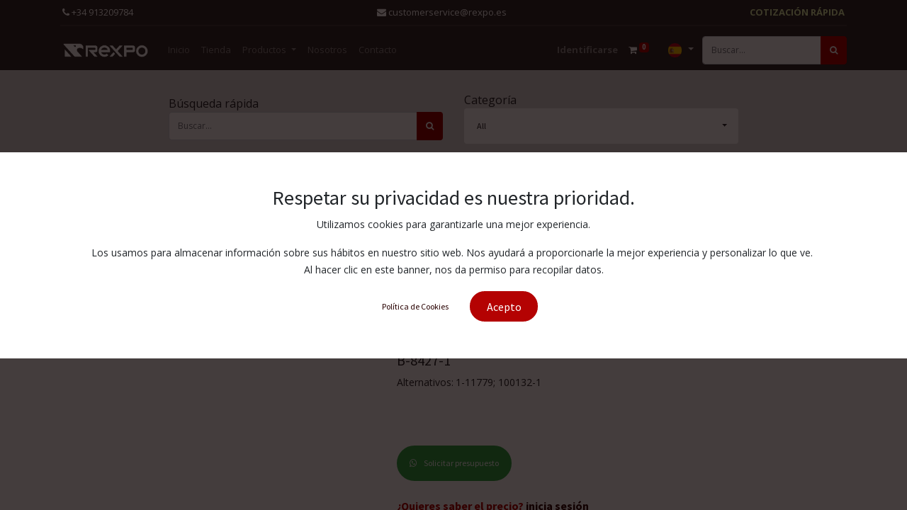

--- FILE ---
content_type: text/html; charset=utf-8
request_url: https://www.rexpoparts.com/shop/b-8427-1-bleed-down-valve-housing-body-rexpo-parts-corte-por-agua-accustream-hypertherm-parts-bleed-down-valve-parts-39832
body_size: 10990
content:

  
  
  
  <!DOCTYPE html>
        
    
            
        
  <html lang="es-ES" data-website-id="1" data-oe-company-name="Rexpo Importación Exportación, S.L.">
            
    
      
      
      
      
        
      
    
    
  <head>
                <meta charset="utf-8"/>
                <meta http-equiv="X-UA-Compatible" content="IE=edge,chrome=1"/>
                 <meta http-equiv="Content-Security-Policy" content="upgrade-insecure-requests"/>
            <meta name="viewport" content="width=device-width, initial-scale=1, user-scalable=no"/>
            <meta name="viewport" content="width=device-width, initial-scale=1, user-scalable=no"/>
    <meta name="generator" content="Odoo"/>
    
    
   
    
    
    
    <meta name="description" content="[B-8427-1] Bleed Down Valve Housing Body |Rexpo parts: distribuidores de repuestos corte por agua, abrasivo, chorreado, corte chorro de agua, oxy corte, laser, plasma, plasma cutting, laser cuttingCorte por agua / Accustream / Hypertherm parts / Bleed Down Valve Parts"/>
    <meta name="keywords" content="Rexpo, Rexpoparts, waterjet, corte por agua,distribuidor, abrasivo, waterjet spare parts, repuesto corte por agua,suministros industriales, laser parts, plasma parts"/>
            <meta name="robots" content="index, follow, max-image-preview:large, max-snippet:-1, max-video-preview:-1"/>
            
        
    
      
      
      
      
        
          
            <meta property="og:type" content="website"/>
          
        
          
            <meta property="og:title" content="[B-8427-1] Bleed Down Valve Housing Body- Rexpo parts"/>
          
        
          
            <meta property="og:site_name" content="Rexpo Importación Exportación, S.L."/>
          
        
          
            <meta property="og:url" content="http://www.rexpoparts.com/shop/b-8427-1-bleed-down-valve-housing-body-rexpo-parts-corte-por-agua-accustream-hypertherm-parts-bleed-down-valve-parts-39832"/>
          
        
          
            <meta property="og:image" content="http://www.rexpoparts.com/web/image/product.template/39832/image_1024?unique=51c9d78"/>
          
        
          
            <meta property="og:description" content="[B-8427-1] Bleed Down Valve Housing Body |Rexpo parts: distribuidores de repuestos corte por agua, abrasivo, chorreado, corte chorro de agua, oxy corte, laser, plasma, plasma cutting, laser cuttingCorte por agua / Accustream / Hypertherm parts / Bleed Down Valve Parts"/>
          
        
      
      
      
      
        
          <meta name="twitter:card" content="summary_large_image"/>
        
          <meta name="twitter:title" content="[B-8427-1] Bleed Down Valve Housing Body- Rexpo parts"/>
        
          <meta name="twitter:image" content="http://www.rexpoparts.com/web/image/product.template/39832/image_1024?unique=51c9d78"/>
        
          <meta name="twitter:description" content="[B-8427-1] Bleed Down Valve Housing Body |Rexpo parts: distribuidores de repuestos corte por agua, abrasivo, chorreado, corte chorro de agua, oxy corte, laser, plasma, plasma cutting, laser cuttingCorte por agua / Accustream / Hypertherm parts / Bleed Down Valve Parts"/>
        
      
    
    
    
      
      
    
    <link rel="canonical" href="https://rexpoparts.com/shop/b-8427-1-bleed-down-valve-housing-body-rexpo-parts-corte-por-agua-accustream-hypertherm-parts-bleed-down-valve-parts-39832"/>
    
    <link rel="preconnect" href="https://fonts.gstatic.com/" crossorigin=""/>
  
        
        
                <title>[B-8427-1] Bleed Down Valve Housing Body- Rexpo parts</title>
                <link type="image/x-icon" rel="shortcut icon" href="/web/image/website/1/favicon?unique=e3cb9a5"/>
            <link rel="preload" href="/web/static/lib/fontawesome/fonts/fontawesome-webfont.woff2?v=4.7.0" as="font" crossorigin=""/>
           
            <link type="text/css" rel="stylesheet" href="/web/content/134916-73ce604/1/web.assets_common.css" data-asset-xmlid="web.assets_common" data-asset-version="73ce604"/>
            <link type="text/css" rel="stylesheet" href="/web/content/137164-ab22854/1/web.assets_frontend.css" data-asset-xmlid="web.assets_frontend" data-asset-version="ab22854"/>
    
  
        

                <script id="web.layout.odooscript" type="text/javascript">
                    var odoo = {
                        csrf_token: "0996b1787d076c2796191a26b85b405864c75ff7o1800776737",
                        debug: "",
                    };
                </script>
            <script type="text/javascript">
                odoo.session_info = {"is_admin": false, "is_system": false, "is_website_user": true, "user_id": false, "is_frontend": true, "translationURL": "/website/translations", "cache_hashes": {"translations": "0fd1db37c7de33eae2c40ce57de8502bfdb62ca1"}, "lang_url_code": "es"};
                if (!/(^|;\s)tz=/.test(document.cookie)) {
                    const userTZ = Intl.DateTimeFormat().resolvedOptions().timeZone;
                    document.cookie = `tz=${userTZ}; path=/`;
                }
            </script>
            <script defer="defer" type="text/javascript" src="/web/content/21444-a9e7572/1/web.assets_common_minimal_js.js" data-asset-xmlid="web.assets_common_minimal_js" data-asset-version="a9e7572"></script>
            <script defer="defer" type="text/javascript" src="/web/content/21445-9ad155a/1/web.assets_frontend_minimal_js.js" data-asset-xmlid="web.assets_frontend_minimal_js" data-asset-version="9ad155a"></script>
            
        
    
            <script defer="defer" type="text/javascript" data-src="/web/content/134920-42174b1/1/web.assets_common_lazy.js" data-asset-xmlid="web.assets_common_lazy" data-asset-version="42174b1"></script>
            <script defer="defer" type="text/javascript" data-src="/web/content/134922-b6f2fb8/1/web.assets_frontend_lazy.js" data-asset-xmlid="web.assets_frontend_lazy" data-asset-version="b6f2fb8"></script>
    
  
        

                
            
            
            <script id="google_analytics_4_code" async="1" src="https://www.googletagmanager.com/gtag/js?id=G-K2J5207EGJ"></script>
            <script>
              window.dataLayer = window.dataLayer || [];
              function gtag(){dataLayer.push(arguments);}
              gtag('js', new Date());
              gtag('config', 'G-K2J5207EGJ', {});
            </script>
        
            
                 <script type="text/javascript" name="Hotjar_script">
                      (function(h,o,t,j,a,r){
                            h.hj=h.hj||function(){(h.hj.q=h.hj.q||[]).push(arguments)};
                            h._hjSettings={hjid:3840325,hjsv:6};
                            a=o.getElementsByTagName('head')[0];
                            r=o.createElement('script');r.async=1;
                            r.src=t+h._hjSettings.hjid+j+h._hjSettings.hjsv;
                            a.appendChild(r);
                      })(window,document,'https://static.hotjar.com/c/hotjar-','.js?sv=');
                </script>
            
        
        <script type="text/javascript" src="https://cdn.jsdelivr.net/npm/lozad/dist/lozad.min.js"></script>

    </head>
            <body class="">
       
  
<script type="text/javascript">
var Tawk_API=Tawk_API||{}, Tawk_LoadStart=new Date();
(function(){
var s1=document.createElement("script"),s0=document.getElementsByTagName("script")[0];
s1.async=true;
s1.src='https://embed.tawk.to/66f13312e5982d6c7bb313d7/1i8f2v03i';
s1.charset='UTF-8';
s1.setAttribute('crossorigin','*');
s0.parentNode.insertBefore(s1,s0);
})();
</script>

                
    
  
            
            
        <div id="wrapwrap" class="   ">
                <header id="top" data-anchor="true" data-name="Header" class="  o_header_fixed o_hoverable_dropdown">
                    <div class="container" style="margin-top:5px;">
      <ul class="nav d-flex justify-content-between">
        <li class="nav-item nav-tel">
          <a class="nav-link" href="tel:+34913209784" style="font-size:13px; color:white"><i class="fa fa-phone" aria-hidden="true"></i> +34 913209784</a>
        </li>
        <li class="nav-item nav-email">
          
          <a class="nav-link active" aria-current="page" href="mailto: customerservice@rexpo.es" style="font-size:13px; color:white"><i class="fa fa-envelope" aria-hidden="true"></i> customerservice@rexpo.es</a>
        </li>
         <li class="nav-item nav-qiock-quote">
         
          <a class="nav-link active" aria-current="page" href="/contacto" style="font-size:13px; color:#e0f2a6"><i class="" aria-hidden="true" data-toggle="modal" data-target="#exampleModal"></i><b>COTIZACIÓN RÁPIDA</b></a>
        </li> 
      </ul>
      <hr class="hr-navbar" style="border:1px solid #80808036; margin: 5px 0"/>
    </div>




  
    <nav data-name="Navbar" class="navbar navbar-expand-lg navbar-light o_colored_level o_cc shadow-sm">
      <div id="top_menu_container" class="container justify-content-start">
        
        
    <a href="/" class="navbar-brand logo mr-3">
            <span role="img" aria-label="Logo of Rexpo" title="Rexpo"><img src="/web/image/website/1/logo/Rexpo?unique=e3cb9a5" class="img img-fluid" alt="Rexpo" loading="lazy"/></span>
        </a>
    

        
        
    <button type="button" data-toggle="collapse" data-target="#top_menu_collapse" class="navbar-toggler ml-auto">
        <span class="navbar-toggler-icon light o_not_editable"></span>
    </button>

        
        <div id="top_menu_collapse" class="collapse navbar-collapse order-last order-lg-0">
          
    
        <div class="o_offcanvas_menu_backdrop" data-toggle="collapse" data-target="#top_menu_collapse" aria-label="Intercambiar navegación"></div>
    <ul id="top_menu" class="nav navbar-nav o_menu_loading flex-grow-1">
        
        <li class="o_offcanvas_menu_toggler order-first navbar-toggler text-right border-0 o_not_editable">
            <a href="#top_menu_collapse" class="nav-link px-3" data-toggle="collapse">
                <span class="fa-2x">×</span>
            </a>
        </li>
    
            
            
            
              
    
    <li class="nav-item">
        <a role="menuitem" href="/inicio" class="nav-link ">
            <span>Inicio</span>
        </a>
    </li>
    

            
              
    
    <li class="nav-item">
        <a role="menuitem" href="/shop" class="nav-link ">
            <span>Tienda</span>
        </a>
    </li>
    

            
              
    
    
    <li class="nav-item dropdown  position-static">
        <a data-toggle="dropdown" href="#" class="nav-link dropdown-toggle o_mega_menu_toggle">
            <span>Productos</span>
        </a>
        <div data-name="Mega Menu" class="dropdown-menu o_mega_menu dropdown-menu-left"><section class="s_three_columns o_colored_level undefined pt32 pb32" data-vcss="001" data-snippet="s_three_columns" data-name="Columns" style="background-color: rgba(0, 0, 0, 0.8) !important;">
        <div class="container-fluid">
            <div class="row d-flex align-items-stretch">
                <div class="s_col_no_bgcolor pt16 pb16 col-lg-2" style="">
                    <div class="card bg-white h-100 border rounded shadow" style="border-width: 0px !important; border-radius: 14px !important;">
                        <a href="/shop/category/plasma-1606#top" data-original-title="" title="" aria-describedby="tooltip623103"><img class="card-img-top" src="/web/image/96850-18400826/home_1.jpg" alt="" loading="lazy" style="text-align: center;" data-original-title="" title="" aria-describedby="tooltip893681" data-original-id="40334" data-original-src="/web/image/40334-ceca07ce/home_1.jpg" data-mimetype="image/jpeg" data-x="200" data-width="799.9999999999999" data-height="450" data-scale-x="1" data-scale-y="1" data-aspect-ratio="16/9"></a>
                        <div class="card-body">
                            <h3 class="card-title" style="text-align: center; "><b><font style="font-size: 24px;" class="text-o-color-5">Waterjet</font></b></h3>
                            <p class="card-text" style="text-align: center; "><font style="font-size: 12px;"><a href="/shop/category/waterjet-1569#top" class="btn btn-fill-primary rounded-circle" data-original-title="" title="" aria-describedby="tooltip726523">Ver productos</a></font></p>
                        </div>
                    </div>
                </div><div class="s_col_no_bgcolor pt16 pb16 col-lg-2" style="">
                    <div class="card bg-white h-100 border rounded shadow" style="border-width: 0px !important; border-radius: 14px !important;">
                        <a href="/shop/category/gma-garnet-2150#top"><img class="card-img-top" src="/web/image/96648-b76c6e14/gmagarnet_web.jpg" alt="" loading="lazy" style="text-align: center;" data-original-title="" title="" aria-describedby="tooltip893681" data-original-id="53499" data-original-src="/web/image/53499-ad453455/gmagarnet_web.jpg" data-mimetype="image/jpeg" data-y="100" data-width="1920" data-height="1080" data-scale-x="1" data-scale-y="1" data-aspect-ratio="16/9" data-resize-width="512"></a>
                        <div class="card-body">
                            <h3 class="card-title" style="text-align: center; "><b><font style="font-size: 24px;" class="text-o-color-5">Abrasivo</font></b></h3>
                            <p class="card-text" style="text-align: center; "><font style="font-size: 12px;"><a href="/shop/category/gma-garnet-2150#top" class="btn btn-fill-primary rounded-circle" data-original-title="" title="">Ver productos</a></font></p>
                        </div>
                    </div>
                </div><div class="s_col_no_bgcolor pt16 pb16 col-lg-2" style="">
                    <div class="card bg-white h-100 border rounded shadow" style="border-width: 0px !important; border-radius: 14px !important;">
                        <a href="/shop/category/chorreado-1608#top"><img class="card-img-top" src="/web/image/96650-8b0c001c/blasting-abrasives-teaser-750x500.jpg?access_token=05e7087b-7df5-4ed8-a879-9bca8523823b" alt="" loading="lazy" style="text-align: center;" data-original-title="" title="" aria-describedby="tooltip893681" data-original-id="96453" data-original-src="/web/image/96453-1b784368/blasting-abrasives-teaser-750x500.jpg" data-mimetype="image/jpeg" data-y="39.0625" data-width="750" data-height="421.875" data-scale-x="1" data-scale-y="1" data-aspect-ratio="16/9" data-resize-width="512"></a>
                        <div class="card-body">
                            <h3 class="card-title" style="text-align: center; "><b><font style="font-size: 24px;" class="text-o-color-5">Chorreado</font></b></h3>
                            <p class="card-text" style="text-align: center; "><font style="font-size: 12px;"><a href="/shop/category/chorreado-1608#top" class="btn btn-fill-primary rounded-circle">Ver productos</a></font></p>
                        </div>
                    </div>
                </div><div class="s_col_no_bgcolor pt16 pb16 col-lg-2" style="">
                    <div class="card bg-white h-100 border rounded shadow" style="border-width: 0px !important; border-radius: 14px !important;">
                        <a href="/shop/category/laser-1602#top"><img class="card-img-top" src="/web/image/96649-9ce4045e/laser222-min%20%281%29.jpg" alt="" loading="lazy" style="text-align: center;" data-original-title="" title="" aria-describedby="tooltip893681" data-original-id="53524" data-original-src="/web/image/53524-b2ea36a1/laser222-min%20%281%29.jpg" data-mimetype="image/jpeg" data-y="72.31249999999997" data-width="1382" data-height="777.3750000000001" data-scale-x="1" data-scale-y="1" data-aspect-ratio="16/9" data-resize-width="512"></a>
                        <div class="card-body">
                            <h3 class="card-title" style="text-align: center; "><b><font style="font-size: 24px;" class="text-o-color-5">Láser</font></b></h3>
                            <p class="card-text" style="text-align: center; "><font style="font-size: 12px;"><a href="/shop/category/laser-1602#top" class="btn btn-fill-primary rounded-circle">Ver productos</a></font></p>
                        </div>
                    </div>
                </div><div class="s_col_no_bgcolor pt16 pb16 col-lg-2" style="">
                    <div class="card bg-white h-100 border rounded shadow" style="border-width: 0px !important; border-radius: 14px !important;">
                        <a href="/shop/category/chorreado-1608#top"><img class="card-img-top" src="/web/image/96544-4d84b1f0/AdobeStock_560528376.jpeg" alt="" loading="lazy" style="text-align: center;" data-original-title="" title="" aria-describedby="tooltip893681" data-original-id="53086" data-original-src="/web/image/53086-83699be1/AdobeStock_560528376.jpeg" data-mimetype="image/jpeg" data-y="101.49999999999999" data-width="1920" data-height="1080" data-scale-x="1" data-scale-y="1" data-aspect-ratio="16/9" data-resize-width="512"></a>
                        <div class="card-body">
                            <h3 class="card-title" style="text-align: center; "><b><font style="font-size: 24px;" class="text-o-color-5">Plasma</font></b></h3>
                            <p class="card-text" style="text-align: center; "><font style="font-size: 12px;"><a href="/shop/category/plasma-1606#top" class="btn btn-fill-primary rounded-circle">Ver productos</a></font></p>
                        </div>
                    </div>
                </div><div class="s_col_no_bgcolor pt16 pb16 col-lg-2" style="">
                    <div class="card bg-white h-100 border rounded shadow" style="border-width: 0px !important; border-radius: 14px !important;">
                        <a href="/shop/category/suministros-industriales-1605#top"><img class="card-img-top" src="/web/image/96545-46426253/si.png" alt="" loading="lazy" style="text-align: center;" data-original-title="" title="" aria-describedby="tooltip893681" data-original-id="53025" data-original-src="/web/image/53025-f8b74d31/si.png" data-mimetype="image/png" data-y="72.31249999999997" data-width="1382" data-height="777.3750000000001" data-scale-x="1" data-scale-y="1" data-aspect-ratio="16/9" data-resize-width="512"></a>
                        <div class="card-body">
                            <h3 class="card-title" style="text-align: center; "><b><font style="font-size: 24px;" class="text-o-color-5">S.Industriales</font></b></h3>
                            <p class="card-text" style="text-align: center; "><font style="font-size: 12px;"><a href="/shop/category/suministros-industriales-1605#top" class="btn btn-fill-primary rounded-circle">Ver productos</a></font></p>
                        </div>
                    </div>
                </div>
                
                
            </div>
        </div>
    </section>
    

</div>
    </li>

            
              
    
    <li class="nav-item">
        <a role="menuitem" href="/nosotros" class="nav-link ">
            <span>Nosotros</span>
        </a>
    </li>
    

            
              
    
    <li class="nav-item">
        <a role="menuitem" href="/contacto" class="nav-link ">
            <span>Contacto</span>
        </a>
    </li>
    

            
          
        
            
            
            <li class="nav-item ml-lg-auto o_no_autohide_item">
                <a href="/web/login" class="nav-link font-weight-bold">Identificarse</a>
            </li>
        
            
            
        
        
            
        
    
    
          
        <li class="o_offcanvas_logo_container order-last navbar-toggler py-4 order-1 mt-auto text-center border-0">
            <a href="/" class="o_offcanvas_logo logo">
            <span role="img" aria-label="Logo of Rexpo" title="Rexpo"><img src="/web/image/website/1/logo/Rexpo?unique=e3cb9a5" class="img img-fluid" style="max-width: 200px" alt="Rexpo" loading="lazy"/></span>
        </a>
    </li>
    
    </ul>

          
        
        
        <li class="nav-item mx-lg-1 divider d-none"></li> 
        <li class="o_wsale_my_cart  nav-item mx-lg-1">
            <a href="/shop/cart" class="nav-link">
                <i class="fa fa-shopping-cart"></i>
                
                <sup class="my_cart_quantity badge badge-primary" data-order-id="">0</sup>
            </a>
        </li>
    
          
          
        
        
    
        
    
        
        
    
        
        
    
        <div class="js_language_selector ml-2 dropdown">
            <button class="btn btn-sm btn-outline-secondary border-0 dropdown-toggle" type="button" data-toggle="dropdown" aria-haspopup="true" aria-expanded="true">
                
        
    <img class="o_lang_flag" src="/base/static/img/country_flags/es.png?height=25" loading="lazy"/>

    
            </button>
            <div class="dropdown-menu" role="menu">
                
                    <a class="dropdown-item js_change_lang" href="/en_GB/shop/b-8427-1-bleed-down-valve-housing-body-rexpo-parts-corte-por-agua-accustream-hypertherm-parts-bleed-down-valve-parts-39832" data-url_code="en_GB">
                        
        
    <img class="o_lang_flag" src="/base/static/img/country_flags/gb.png?height=25" loading="lazy"/>

    
                    </a>
                
                    <a class="dropdown-item js_change_lang" href="/it/shop/b-8427-1-bleed-down-valve-housing-body-rexpo-parts-corte-por-agua-accustream-hypertherm-parts-bleed-down-valve-parts-39832" data-url_code="it">
                        
        
    <img class="o_lang_flag" src="/base/static/img/country_flags/it.png?height=25" loading="lazy"/>

    
                    </a>
                
                    <a class="dropdown-item js_change_lang" href="/pt/shop/b-8427-1-bleed-down-valve-housing-body-rexpo-parts-corte-por-agua-accustream-hypertherm-parts-bleed-down-valve-parts-39832" data-url_code="pt">
                        
        
    <img class="o_lang_flag" src="/base/static/img/country_flags/pt.png?height=25" loading="lazy"/>

    
                    </a>
                
                    <a class="dropdown-item js_change_lang" href="/shop/b-8427-1-bleed-down-valve-housing-body-rexpo-parts-corte-por-agua-accustream-hypertherm-parts-bleed-down-valve-parts-39832" data-url_code="es">
                        
        
    <img class="o_lang_flag" src="/base/static/img/country_flags/es.png?height=25" loading="lazy"/>

    
                    </a>
                
        
    

    
            </div>
        </div>
    
    
          
          <form method="get" data-snippet="s_products_searchbar_input" class="o_wsale_products_searchbar_form s_wsale_products_searchbar_input" action="/shop">
            <div role="search" class="input-group">
              <input type="search" id="searchInput" name="search" class="search-query form-control oe_search_box" data-limit="5" data-display-description="true" data-display-image="true" placeholder="Buscar…" autocomplete="off" data-display-price="" style="text-align: left;"/>
              <div class="input-group-append">
                <button type="submit" class="btn btn-primary oe_search_button" aria-label="Búsqueda" title="Búsqueda">
                  <i class="fa fa-search"></i>
                </button>
              </div>
            </div>
            <input name="order" type="hidden" class="o_wsale_search_order_by" value=""/>
          </form>
          <script>
                document.getElementById('searchInput').addEventListener('input', function() {
                  var inputValue = this.value;
                  var firstNonSpaceIndex = inputValue.search(/\S/);
                
                  if (firstNonSpaceIndex !== -1) {
                    this.value = inputValue.substring(firstNonSpaceIndex);
                  }
                });
                </script>
        </div>
        
        <div class="oe_structure oe_structure_solo" id="oe_structure_header_default_1">
     
    </div>
  </div>
    </nav>
  </header>
                <main>
                    
            
        
    
    <div itemscope="itemscope" itemtype="http://schema.org/Product" id="wrap" class="js_sale ecom-zoomable zoomodoo-next">
      
                
        <div class="row form-inline flex-md-nowrap justify-content-between justify-content-md-center filter_product_categ">
            <div class="col-12 col-xl-4 quick-search-col">
                <span>Búsqueda rápida</span>
                <form method="get" data-snippet="s_products_searchbar_input" class="o_wsale_products_searchbar_form s_wsale_products_searchbar_input" action="/shop">
                    <div role="search" class="input-group product_search">
                        <input type="search" id="newSearchInput" name="search" class="search-query form-control oe_search_box" data-limit="5" data-display-description="true" data-display-image="true" placeholder="Buscar…" autocomplete="off" data-display-price=""/>
                        <div class="input-group-append">
                            <button type="submit" class="btn oe_search_button" aria-label="Búsqueda" title="Búsqueda">
                                <i class="fa fa-search"></i>
                            </button>
                        </div>
                    </div>
                    <input name="order" type="hidden" class="o_wsale_search_order_by" value=""/>
                </form>
                <script>
                document.getElementById('newSearchInput').addEventListener('input', function() {
                    var inputValue = this.value;
                    var firstNonSpaceIndex = inputValue.search(/\S/);
                    var lastNonSpaceIndex = inputValue.search(/\S\s*$/);

                    if (firstNonSpaceIndex !== -1) {
                        this.value = inputValue.substring(firstNonSpaceIndex, lastNonSpaceIndex + 1);
                    }
                });
                </script>
            </div>
            <div class="col-12 col-xl-4 cat-search">
                <span>Categoría</span>
                <div class="btn-group category_search">
                    <button type="button" class="btn">
                        <span>All</span>
                    </button>
                    <button type="button" class="btn dropdown-toggle dropdown-toggle-split" data-toggle="dropdown" aria-haspopup="true" aria-expanded="false">
                        <span class="sr-only">Toggle Dropdown</span>
                    </button>
                    <div class="dropdown-menu" role="menu">
                        <a class="dropdown-item" value="" href="/shop">All</a>
                        
                    </div>
                </div>
            </div>
        </div>
    
            <section id="product_detail" class="container py-2 oe_website_sale " data-view-track="1">
     
                 <div class="row mobile-only product-page">
                        <div class="col-12">
                              <form method="get" data-snippet="s_products_searchbar_input" class="o_wsale_products_searchbar_form s_wsale_products_searchbar_input" action="/shop">
                                      <div role="search" class="input-group">
                                        <input type="search" id="newSearchInput" name="search" class="search-query form-control oe_search_box" data-limit="5" data-display-description="true" data-display-image="true" placeholder="Buscar…" autocomplete="off" data-display-price="" style="text-align: left;"/>
                                        <div class="input-group-append">
                                          <button type="submit" class="btn btn-primary oe_search_button" aria-label="Búsqueda" title="Búsqueda">
                                            <i class="fa fa-search"></i>
                                          </button>
                                        </div>
                                      </div>
                                      <input name="order" type="hidden" class="o_wsale_search_order_by" value=""/>
                                    </form>
                                    
                                    <script>
                                    document.getElementById('newSearchInput').addEventListener('input', function() {
                                      var inputValue = this.value;
                                      var firstNonSpaceIndex = inputValue.search(/\S/);
                                      var lastNonSpaceIndex = inputValue.search(/\S\s*$/);
                                    
                                      if (firstNonSpaceIndex !== -1) {
                                        this.value = inputValue.substring(firstNonSpaceIndex, lastNonSpaceIndex + 1);
                                      }
                                    });
                                    </script>
                        </div>
                    
            <div class="col-md-12">
                
                    <p class="info">This product is also present in these categories:</p>
                    
                    
                        <ol class="breadcrumb">
                            <li class="breadcrumb-item">
                                <a href="/shop">Categoria</a>
            </li>
                            
        
            
        
            
        
        <li class="breadcrumb-item">
            <a href="/shop/category/corte-por-agua-1569">Corte por agua</a>
        </li>
    
        
        <li class="breadcrumb-item">
            <a href="/shop/category/corte-por-agua-accustream-hypertherm-parts-1924">Accustream / Hypertherm parts</a>
        </li>
    
        
        <li class="breadcrumb-item">
            <a href="/shop/category/corte-por-agua-accustream-hypertherm-parts-bleed-down-valve-parts-2052">Bleed Down Valve Parts</a>
        </li>
    
                        </ol>
                    
                
            </div>
        </div>
                    
     
     
        <div class="row products-row">
          <div class="col-md-12">
            <ol class="breadcrumb ">
              <li class="breadcrumb-item products-top-breacrumb">
                <a href="/shop">Productos</a>
              </li>
              
        
            
        
            
        
        <li class="breadcrumb-item">
            <a href="/shop/category/corte-por-agua-1569">Corte por agua</a>
        </li>
    
        
        <li class="breadcrumb-item">
            <a href="/shop/category/corte-por-agua-accustream-hypertherm-parts-1924">Accustream / Hypertherm parts</a>
        </li>
    
        
        <li class="breadcrumb-item">
            <a href="/shop/category/corte-por-agua-accustream-hypertherm-parts-bleed-down-valve-parts-2052">Bleed Down Valve Parts</a>
        </li>
    
        <li class="breadcrumb-item active">
                <span class="d-none">Bleed Down Valve Housing Body</span>
            <span>[B-8427-1] Bleed Down Valve Housing Body</span>
        
              </li>
            </ol>
          </div>
          
        </div>
        <hr/>
        <div class="row d-flex justify-content-between">
          <div class="col-md-5">
            
        
        <div id="o-carousel-product" class="carousel slide" data-ride="carousel" data-interval="0">
            <div class="carousel-outer position-relative">
                <div class="carousel-inner h-100 gallery">
                    
                        <div class="carousel-item h-100 active">
	                        <input type="hidden" class="variant_img_display"/>
	           				<input type="hidden" class="product_img_display" value="39832"/>
                            <div class="d-flex align-items-center justify-content-center h-100 ex1"><img src="/web/image/product.product/38902/image_1024/%5BB-8427-1%5D%20Bleed%20Down%20Valve%20Housing%20Body?unique=1921749" itemprop="image" class="img img-fluid product_detail_img mh-100" alt="Bleed Down Valve Housing Body" loading="lazy"/></div>
                        </div>
                    
                </div>
                
            </div>
            
            <div class="d-none d-md-block text-center">
                
            </div>
        </div>

          </div>
          <div class="col-md-7">
            <h1 class="product_name d-none" itemprop="name">Bleed Down Valve Housing Body</h1>
            <h1 itemprop="name">[B-8427-1] Bleed Down Valve Housing Body</h1>
        
            <h5 itemprop="default_code">B-8427-1</h5>
            
              <div class="row">
                <div class="col-auto alt-col">
                  <p class="alt_code_styles">Alternativos:</p>
                </div>
                <div class="col-12 col-xl-6 alt-num-col">
                  <p class="alt_code_styles" itemprop="alternative_code">1-11779; 100132-1</p>
                </div>
             
              </div>
            
            
            <p class="description-p" itemprop="public_description"><p><br></p></p> 
          
        
     <form action="/shop/cart/update" method="POST">
              <input type="hidden" name="csrf_token" value="0996b1787d076c2796191a26b85b405864c75ff7o1800776737"/>
              <div class="js_product js_main_product">
                
                  <input type="hidden" class="product_id" name="product_id" value="38902"/>
                  <input type="hidden" class="product_template_id" name="product_template_id" value="39832"/>
                  
                    <ul class="d-none js_add_cart_variants" data-attribute_exclusions="{'exclusions: []'}"></ul>
                  
                
                
                  <spam></spam>
                
                   
                <p class="css_not_available_msg alert alert-warning">Esta combinación no existe.</p>
            
                  
                        
                                         <a role="button" id="whatsapp_inquiry" class="btn btn-success btn-md mt16 js_check_product d-block d-sm-inline-block" target="_blank" href="/whatsapp/redirect/inquiry/38902"><i class="fa fa-whatsapp mr-2"></i> Solicitar presupuesto</a>

                      
                       
                    
                       <div id="product_option_block"></div>
                        
                        <div class="user-logged-out-text-product">
                                             <h6 class="h6-logged-out-text-styles">¿Quieres saber el precio? <b><a class="a-logged-out-text-styles" href="/web/login">inicia sesión</a></b></h6>

                         
                        </div>
                    
                  
               
              </div>
            </form>
          </div>
        </div>
        
        
        <div class="row">
          <div class="col-md-6 col-xl-8">
            
          
            <div class="row mt16 mb0 product-detail-attributes">
                
            </div>
        </div>
          <div class="col-md-6 col-xl-4" id="product_details">
       
            <div>
              
              
            
        
            <div id="attr_value_detail_images">
            
        </div>
        
            </div>
          
  
     
      
     
   
  </div>
           
        
        </div>
      
           <div class="row products-row">
              <div class="col-12 col-md-5">
                
              
            </div>
          <div class="col-12 col-xl-7 other-categories-block">
                
          </div>
        </div>
    
      </section>
      
    </div>
    
           
        
            
    <section class="s_wsale_products_recently_viewed d-none pt24 pb24" style="min-height: 400px;" data-snippet="s_products_recently_viewed">
        <div class="container">
            <div class="alert alert-info alert-dismissible rounded-0 fade show d-print-none css_non_editable_mode_hidden o_not_editable">
                Esta es una vista previa de los productos vistos recientemente por el usuario.<br/>
                Una vez que el usuario haya visto al menos un producto, este fragmento será visible.
                <button type="button" class="close" data-dismiss="alert" aria-label="Cerrar"> × </button>
            </div>

            <h3 class="text-center mb32">Productos vistos recientemente</h3>
            <div class="slider o_not_editable"></div>
        </div>
    </section>

        
  
                </main>
                <footer id="bottom" data-anchor="true" data-name="Footer" class="o_footer o_colored_level o_cc ">
                    <div id="footer" class="oe_structure oe_structure_solo">
      <section class="s_text_block pt48 pb16" data-snippet="s_text_block" data-name="Text" style="" id="Explora" data-anchor="true">
        <div class="container">
          <div class="row">
            <div class="col-lg-2 pb16 o_colored_level" style="">
              <h5>
                <font class="text-o-color-1" style="">Explora</font>
              </h5>
              <ul class="list-unstyled">
                <li class="list-item py-1">
                  <a href="/">Inicio</a>
                </li>
                <li class="list-item py-1">Nosotros</li>
                <li class="list-item py-1">
                  <a href="/shop" data-original-title="" title="" aria-describedby="tooltip130800">Tienda</a>
                </li>
              </ul>
            </div>
            <div class="col-lg-2 pb16 o_colored_level" style="">
              <h5>
                <font color="#7c0202" class="text-o-color-1" style="">Servicios</font>
              </h5>
              <ul class="list-unstyled">
                <li class="py-1">
                  <a href="/envio">Envios</a>
                </li>
                <li class="py-1">
                  <a href="/pago">Pagos</a>
                </li>
                <li class="py-1">
                  <a href="/terminos" data-original-title="" title="" aria-describedby="tooltip271185">Térm. y condiciones</a>
                </li>
                <li class="py-1">
                  <a href="/cookie-policy" data-original-title="" title="" aria-describedby="tooltip10103">P. de cookies&nbsp;</a>
                </li>
              </ul>
            </div>
            <div class="col-lg-2 pb16 o_colored_level">
              <h5>
                <font style="" class="text-o-color-1">Síguenos</font>
              </h5>
              <ul class="list-unstyled">
                <li class="py-1">
                  <i class="fa fa-1x fa-facebook-square fa-fw mr-2"></i>
                  <a href="https://www.facebook.com/rexpo.importacionexportacion/?locale=es_ES" target="_blank">Facebook</a>
                </li>
                <li class="py-1">
                  <i class="fa fa-1x fa-fw fa-linkedin-square mr-2"></i>
                  <a href="https://www.linkedin.com/company/rexpo-importacion-exportacion-sl" target="_blank">Linkedin</a>
                </li>
                <li class="py-1">
                  <a href="/website/social/instagram" target="_blank" data-original-title="" title="" aria-describedby="tooltip598217">&nbsp;</a>
                </li>
              </ul>
            </div>
            <div class="col-lg-3 pb16 o_colored_level">
              <h5>
                <font style="" class="text-o-color-1">Contacto</font>
              </h5>
              <ul class="list-unstyled">
                <li class="py-1"><i class="fa fa-1x fa-fw fa-envelope mr-2"></i>customerservice<a href="mailto:info@yourcompany.com"><font class="text-o-color-5" style="" data-original-title="" title="" aria-describedby="tooltip32611">@r</font></a>expo.es</li>
                <li class="py-1">
                  <i class="fa fa-1x fa-fw fa-phone mr-2 text-o-color-5" style=""></i>
                  <span class="o_force_ltr"><a href="tel:1 (650) 555-0111"><font class="text-o-color-5" style="">+</font></a>(34) 913 20 97 84</span>
                </li>
              </ul>
            </div>
            <div class="col-lg-3 pb16 o_colored_level" style="">
              <h5>
                <font style="font-size: 18px;" class="text-o-color-1">REXPO IMPORTACION EXPORTACION SL</font>
              </h5>
              <p class="text-muted"><font style="color: rgb(5, 5, 5);">C/ Albasanz 72,&nbsp; 1º07</font><br/><font class="text-o-color-5" style="">28037 -&nbsp;</font><font class="text-o-color-5" style="">Madrid, España</font><br/>&nbsp;</p>
            </div>
          </div>
        </div>
      </section>
    </div>
  <div class="o_footer_copyright o_colored_level o_cc" data-name="Copyright">
                        <div class="container py-3">
                            <div class="row">
                                <div class="col-sm text-center text-sm-left text-muted">
                                    
        
    
                                    <span class="mr-2 o_footer_copyright_name">2023 © Rexpo - <a href="/legal"><font style="" class="text-white">Aviso legal</font></a></span>
  </div>
                                <div class="col-sm text-center text-sm-right o_not_editable">
                                    
        <div class="o_brand_promotion"></div>
        
                                </div>
                            </div>
                        </div>
                    </div>
                </footer>
    <div id="website_cookies_bar" class="s_popup o_snippet_invisible o_no_save" data-name="Cookies Bar" data-vcss="001" data-invisible="1">
      <div class="modal modal_shown o_cookies_popup s_popup_middle" data-show-after="500" data-display="afterDelay" data-consents-duration="999" data-focus="false" data-backdrop="false" data-keyboard="false" tabindex="-1" role="dialog" style="display: none; background-color: rgba(10, 0, 0, 0.76) !important;" aria-hidden="true">
        <div class="modal-dialog d-flex s_popup_size_full">
          <div class="modal-content oe_structure">
            <section class="o_colored_level o_cc o_cc1 p-5">
              <div class="container text-center">
                <div class="row">
                  <div class="col-lg-12 o_colored_level">
                    <h3 class="o_cookies_bar_text_title">
            Respetar su privacidad es nuestra prioridad.
        </h3>
                    <p class="o_cookies_bar_text_primary">
                      <font style="font-size: 14px;">Utilizamos cookies para garantizarle una mejor experiencia.</font>
                    </p>
                    <p class="o_cookies_bar_text_secondary">
                      <font style="font-size: 14px;">Los usamos para almacenar información sobre sus hábitos en nuestro sitio web. Nos ayudará a proporcionarle la mejor experiencia y personalizar lo que ve.&nbsp;</font>
                      <br/>
                      <font style="font-size: 14px;">
            Al hacer clic en este banner, nos da permiso para recopilar datos.</font>
                    </p>
                    <a href="/cookie-policy" class=" o_cookies_bar_text_policy btn btn-link mr-2" data-original-title="" title="" aria-describedby="tooltip100564">Política de Cookies</a>
                    <a href="#" role="button" class="js_close_popup o_cookies_bar_text_button btn btn-fill-primary rounded-circle" data-original-title="" title="" aria-describedby="tooltip212626"> Acepto </a>
                  </div>
                </div>
              </div>
            </section>
          </div>
        </div>
      </div>
    </div>
  
            </div>
            
        
                
            
    <script id="tracking_code">
            (function(i,s,o,g,r,a,m){i['GoogleAnalyticsObject']=r;i[r]=i[r]||function(){
            (i[r].q=i[r].q||[]).push(arguments)},i[r].l=1*new Date();a=s.createElement(o),
            m=s.getElementsByTagName(o)[0];a.async=1;a.src=g;m.parentNode.insertBefore(a,m)
            })(window,document,'script','//www.google-analytics.com/analytics.js','ga');

            ga('create', 'G-K2J5207EGJ'.trim(), 'auto');
            ga('send','pageview');
        </script>
  
        
        
    </body>
        </html>
    


--- FILE ---
content_type: application/xml
request_url: https://www.rexpoparts.com/website_sale_stock_provisioning_date/static/src/xml/website_sale_stock_product_availability.xml
body_size: 348
content:
<?xml version="1.0" encoding="UTF-8" ?>
<!-- Copyright 2020 Tecnativa - Ernesto Tejeda
     License AGPL-3.0 or later (https://www.gnu.org/licenses/agpl). -->
<templates>
    <t t-extend="website_sale_stock.product_availability">
        <t
            t-jquery="div[t-if*='inventory_availability == \'custom\'']"
            t-operation="after"
        >
            <!-- If qty_available - outgoing_qty > 0 or show_next_provisioning_date
            is not checked, then provisioning_date is False -->
            <div
                t-if="provisioning_date"
                t-attf-class="availability_message_#{product_template} text-success mt16"
            >
                <span>
                    Next provisioning date: <t t-esc="provisioning_date" />
                </span>
            </div>
        </t>
    </t>
</templates>
